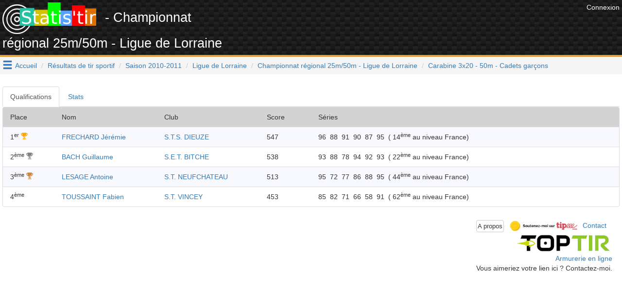

--- FILE ---
content_type: text/html; charset=UTF-8
request_url: https://www.statis-tir.fr/resultats/competition/499/502/CG
body_size: 9226
content:
<!DOCTYPE html>
<html lang="fr">
	<head>

<!-- Google tag (gtag.js) -->
<script async src="https://www.googletagmanager.com/gtag/js?id=G-J3BYGXX50P"></script>
<script>
  window.dataLayer = window.dataLayer || [];
  function gtag(){dataLayer.push(arguments);}
  gtag('js', new Date());

  gtag('config', 'G-J3BYGXX50P');
</script>

<script async src="//pagead2.googlesyndication.com/pagead/js/adsbygoogle.js"></script>
<script>
  (adsbygoogle = window.adsbygoogle || []).push({
    google_ad_client: "ca-pub-6406952994850404",
    enable_page_level_ads: true
  });
</script>
<script>(function(d, s, id) {
  var js, fjs = d.getElementsByTagName(s)[0];
  if (d.getElementById(id)) return;
  js = d.createElement(s); js.id = id;
  js.src = 'https://connect.facebook.net/fr_FR/sdk.js#xfbml=1&version=v3.1';
  fjs.parentNode.insertBefore(js, fjs);
}(document, 'script', 'facebook-jssdk'));</script>


    	    	
	<meta http-equiv="X-UA-Compatible" content="IE=edge" />
	<meta http-equiv="Content-Type" content="text/html; charset=utf-8" />
			<meta name="description" content="Résultats de tir sortif - Championnat régional 25m/50m - Ligue de Lorraine 2010-2011 discipline Carabine 3x20 - 50m , catégorie Cadets garçons"/>
		
	<meta name="keywords" content="statis-tir, statistir, tir sportif, pistolet, carabine, résultats, fftir, tir, gestion de club"/>
	<meta property="og:url"                	content="https://www.statis-tir.fr/resultats/competition/499/502/CG" />
	<meta property="og:title"              	content="Statis&#039;tir - Championnat régional 25m/50m - Ligue de Lorraine" />
	<meta property="og:description"        	content="Résultats de tir sortif - Championnat régional 25m/50m - Ligue de Lorraine 2010-2011 discipline Carabine 3x20 - 50m , catégorie Cadets garçons" />
	<meta property="og:locale"        		content="fr_FR" />
	<meta property="og:type"        		content="website" />

			<meta property="og:image" 				content="https://www.statis-tir.fr/images/logo-noir.png"/>
		<link rel="shortcut icon" type="image/png" href="/images/logo-noir.png"/>
	
	
	<meta name="viewport" content="width=device-width, initial-scale=1">	
	<title>Statis&#039;tir - Championnat régional 25m/50m - Ligue de Lorraine</title>
	
	<link rel="icon" type="image/png" href="/images/logo-noir.png" />
	
	<script src="https://ajax.googleapis.com/ajax/libs/jquery/3.2.1/jquery.min.js" ></script>
	<script src="https://maxcdn.bootstrapcdn.com/bootstrap/3.3.7/js/bootstrap.min.js" integrity="sha384-Tc5IQib027qvyjSMfHjOMaLkfuWVxZxUPnCJA7l2mCWNIpG9mGCD8wGNIcPD7Txa" crossorigin="anonymous"></script>
	
	<link rel="stylesheet" type="text/css" href="https://maxcdn.bootstrapcdn.com/bootstrap/3.3.7/css/bootstrap.min.css" media="none" onload="this.media='all'">
	<link rel="stylesheet" type="text/css" href="/font/icons.css" media="none" onload="this.media='all'">			
	<link rel="search" type="application/opensearchdescription+xml" title="Statis'tir" href="https://www.statis-tir.fr/opensearch.xml" />
			
<style>
@font-face {
  font-family: 'Pacifico';
  font-style: normal;
  font-weight: 400;
  src: local('Pacifico Regular'), local('Pacifico-Regular'), url(https://fonts.gstatic.com/s/pacifico/v12/FwZY7-Qmy14u9lezJ-6H6MmBp0u-.woff2) format('woff2');
  font-display: swap;
}

header{
	background:
linear-gradient(27deg, #151515 5px, transparent 5px) 0 5px,
linear-gradient(207deg, #151515 5px, transparent 5px) 10px 0px,
linear-gradient(27deg, #222 5px, transparent 5px) 0px 10px,
linear-gradient(207deg, #222 5px, transparent 5px) 10px 5px,
linear-gradient(90deg, #1b1b1b 10px, transparent 10px),
linear-gradient(#1d1d1d 25%, #1a1a1a 25%, #1a1a1a 50%, transparent 50%, transparent 75%, #242424 75%, #242424);
	background-color: #131313;
	background-size: 20px 20px;
	margin: 0 !important;
    margin-bottom: 0px;
	margin-bottom: 20px;
	padding: 5px;
	color: white !important;
	min-height:98px;
	border-bottom: 4px solid #E09F3E;
}

h1{
	padding-top:5px;
	padding-bottom: 5px;
	font-size: 12pt;
	margin: 0;
}

h2{
	font-size: 2.5rem;
}

h4{
	font-size: 1.5rem;
}

h1 a{
	text-decoration:none !important;
	color: white !important;
}

body{
	padding: 0;
	margin: 0;
	font-family: 'Proxima Nova Soft','Helvetica Neue',sans-serif !important;
	background-color: white;	
}

#main{
	padding: 5px;
}
.nomargin{
	margin: 0;
}

.lastCompet{
	text-align:center;
	border: 2px solid #353434;
	border-radius: 10px;
	background-color: #efefef;
	margin: 1px;
	padding: 3px;
	color: #353434;
	-webkit-box-shadow: 10px 10px 20px -8px rgba(0,0,0,0.75);
	-moz-box-shadow: 10px 10px 20px -8px rgba(0,0,0,0.75);
	box-shadow: 10px 10px 20px -8px rgba(0,0,0,0.75);
}

.row{
	margin-left: 0px !important;
	margin-right: 0px !important;
	padding: 10px 0px;
}
.row.header{
	background-color: lightgrey;
}

.rgpd-disclamer{
	font-size:9pt;
}

ul.alternate li:nth-child(2n) {
	background-color: GhostWhite;
}

#hamburger{
	float: left;
	padding: 5px;
	font-size: 16pt;
	cursor: pointer;
	text-decoration: none;
}
#hoverMenu{
	padding-top: 20px;
	background-color: DimGray;
	color: lightGray !important;
}
#hoverMenu a{
	color: lightGray !important;
}
#hoverMenu .main-button{
	padding: 10px;
}

.footer{
	margin-bottom: 5px;
	margin-right: 20px;
}

.partner{
	text-align: right;
}
</style>

</head>
<body>
			<div class="pull-right" style="padding:5px">
            <a href="/user/login" style="color: white">
              	<span>Connexion</span>
            </a>
        </div>
	
<script type="application/ld+json">
{
  "@context": "http://schema.org",
  "@type": "Website",
  "url": "https://www.statis-tir.fr",
  "name": "Statis'tir", 
  "description": "Le site des résultats de tir sportif en France",
  "image": "https://www.statis-tir.fr/images/logo.png",
  "potentialAction": [{
    "@type": "SearchAction",
    "target": "https://www.statis-tir.fr/search?q={search_term_string}",
    "query-input": "required name=search_term_string"
  }]
}
</script>
<div id="fb-root"></div>

<script async src="//pagead2.googlesyndication.com/pagead/js/adsbygoogle.js"></script>

<header>
    <div style="float:right">		
    	            <!-- leaderboard -->
            <ins class="adsbygoogle"
                 style="display:inline-block;width:728px;height:90px"
                 data-ad-client="ca-pub-6406952994850404"
                 data-ad-slot="4861851549"></ins>
                <script>
        (adsbygoogle = window.adsbygoogle || []).push({});
        </script>
    </div>

	<div style="font-size: 20pt">
		<a href="/"><img src="/images/logo.png" style="margin-right:10px" alt="Statis'tir" width="193"/></a>
    	        - Championnat régional 25m/50m - Ligue de Lorraine
        	</div>
	
	</header>

	<a class="glyphicon glyphicon-menu-hamburger" data-toggle="collapse" data-target="#hoverMenu" id="hamburger"></a>
<div id="hoverMenu" class="collapse">
	<div class="row">
		    	    	
    	<div class="row">
    	    		<a href="/resultats" class="main-button col-md-4 col-xs-12">    			
        		<h4 class="nomargin">Résultats</h4>
        		<h5>4784 compétitions et 600.000+ tirs : départementaux, régionaux, France en 10m, 25m, 50m, 300m, TAR, Armes Anciennes, Ecoles de tir, Championnat de France des clubs, circuit national ...</h5>
        	</a>
    	    		<a href="/tireurs" class="main-button col-md-4 col-xs-12">    			
        		<h4 class="nomargin">Répertoire des tireurs</h4>
        		<h5>Tous les résultats par tireur, pour chaque saison et chaque discipline. Recherchez les tireurs par leur nom et trouvez tous leurs résultats</h5>
        	</a>
    	    		<a href="/clubs" class="main-button col-md-4 col-xs-12">    			
        		<h4 class="nomargin">Liste des clubs</h4>
        		<h5>Tous les résultats par club, pour chaque saison et chaque discipline. Recherchez un club par son nom et trouvez tous les résultats des licenciés de ce club</h5>
        	</a>
    	    		<a href="/ligues" class="main-button col-md-4 col-xs-12">    			
        		<h4 class="nomargin">Les ligues</h4>
        		<h5>Statistiques par ligue</h5>
        	</a>
    	    		<a href="/hall-of-fame" class="main-button col-md-4 col-xs-12">    			
        		<h4 class="nomargin">Tireurs de légende</h4>
        		<h5>Le classement des tireurs français en compétitions internationales depuis le début du XX<sup>ème</sup> siècle. Qui est le meilleur Français de tous les temps ?</h5>
        	</a>
    	    		<a href="/classement" class="main-button col-md-4 col-xs-12">    			
        		<h4 class="nomargin">Classement des tireurs</h4>
        		<h5>Dans chaque discipline et chaque catégorie, mis à jour à chaque nouveau résultat injecté sur www.statis-tir.fr</h5>
        	</a>
    	    		<a href="/statistiques" class="main-button col-md-4 col-xs-12">    			
        		<h4 class="nomargin">Statistiques globales</h4>
        		<h5>Répartition des tireurs par âge, par sexe, par discipline. Mises à jour à chaque nouvelle compétition</h5>
        	</a>
    	    	</div>
        	    		<h3 style="padding-left:20px; font-family: Arial">Pour les tireurs</h3>
    	    	
    	<div class="row">
    	    		<a href="/trouver-une-equipe" class="main-button col-md-4 col-xs-12">    			
        		<h4 class="nomargin">Devenir champion de France</h4>
        		<h5>Trouvez un club qui a besoin d'un tireur pour boucler une équipe aux championnats de France, repérez les binômes présents dans les derniers championnats, soyez le troisième membre de l'équipe</h5>
        	</a>
    	    		<a href="/suivi-performances" class="main-button col-md-4 col-xs-12">    			
        		<h4 class="nomargin">Suivi des performances</h4>
        		<h5>Analysez et trouvez les conditions qui favorisent votre réussite. Statis'tir vous trouvera automatiquement les corrélations qui se dégagent de vos ressentis. Utilisez toute la puissance du Big Data pour améliorer votre tir</h5>
        	</a>
    	    		<a href="/ai-trainer" class="main-button col-md-4 col-xs-12">    			
        		<h4 class="nomargin">Entraîneur IA</h4>
        		<h5></h5>
        	</a>
    	    		<a href="/arbitrage-ai" class="main-button col-md-4 col-xs-12">    			
        		<h4 class="nomargin">Arbitre IA</h4>
        		<h5></h5>
        	</a>
    	    	</div>
        	    		<h3 style="padding-left:20px; font-family: Arial">Pour les clubs</h3>
    	    	
    	<div class="row">
    	    		<a href="/organisation-competition" class="main-button col-md-4 col-xs-12">    			
        		<h4 class="nomargin">Organiser une compétition</h4>
        		<h5>Indiquez les séries disponibles, le nombre de places dans chacune et chaque participant pourra s'y inscrire en tout simplicité</h5>
        	</a>
    	    		<a href="/engagements" class="main-button col-md-4 col-xs-12">    			
        		<h4 class="nomargin">Gestion des engagements</h4>
        		<h5>Construisez le tableau des disciplines en début de saison et envoyez-le à vos membres pour qu'ils s'inscrivent dans chaque épreuve. Vous économiserez du temps et de l'énergie</h5>
        	</a>
    	    		<a href="/formation/erreurs-de-visee" class="main-button col-md-4 col-xs-12">    			
        		<h4 class="nomargin">Erreurs de visée</h4>
        		<h5>Comprenez les erreurs angulaire et parallèle, idéal pour l'école de tir</h5>
        	</a>
    	    		<a href="/formation/erreurs-d-accommodation" class="main-button col-md-4 col-xs-12">    			
        		<h4 class="nomargin">Erreurs d&#039;accommodation</h4>
        		<h5>Comprenez les erreurs d'accommodation entre les organes de visée et la cible</h5>
        	</a>
    	    	</div>
    	</div>
</div>


<ol class="breadcrumb">
	
			<li><a href="/">Accueil</a></li>
				
		
			<li><a href="/resultats">Résultats de tir sportif</a></li>
				
		
			<li><a href="/resultats/2010-2011">Saison 2010-2011</a></li>
				
		
			<li><a href="/resultats/2010-2011/Ligue de Lorraine">Ligue de Lorraine</a></li>
				
		
			<li><a href="/resultats/competition/499/Championnat-régional-25m-50m-Ligue-de-Lorraine">Championnat régional 25m/50m - Ligue de Lorraine</a></li>
				
		
			<li class="active"><a href="">Carabine 3x20 - 50m - Cadets garçons</a></li>
			</ol>

<script type="application/ld+json">
{
  "@context": "http://schema.org",
  "@type": "BreadcrumbList",
  "itemListElement": [{"@type": "ListItem","position": 1, "item": {"@id": "/","name": "Accueil"}},{"@type": "ListItem","position": 2, "item": {"@id": "/resultats","name": "Résultats de tir sportif"}},{"@type": "ListItem","position": 3, "item": {"@id": "/resultats/2010-2011","name": "Saison 2010-2011"}},{"@type": "ListItem","position": 4, "item": {"@id": "/resultats/2010-2011/Ligue de Lorraine","name": "Ligue de Lorraine"}},{"@type": "ListItem","position": 5, "item": {"@id": "/resultats/competition/499/Championnat-régional-25m-50m-Ligue-de-Lorraine","name": "Championnat régional 25m/50m - Ligue de Lorraine"}},{"@type": "ListItem","position": 6, "item": {"@id": "https://www.statis-tir.fr/resultats/competition/499/502/CG","name": "Carabine 3x20 - 50m - Cadets garçons"}} ]
}
</script>


<div id="main">

<script src="https://cdnjs.cloudflare.com/ajax/libs/Chart.js/2.7.1/Chart.bundle.min.js"></script>



<div>
	<ul class="nav nav-tabs" role="tablist">
    	<li role="presentation" class="active">
    		<a href="#qualifications" aria-controls="qualifications" role="tab" data-toggle="tab">Qualifications</a></li>
    	    	    	<li role="stats">
    		<a href="#stats" name="stats" aria-controls="finale" role="tab" data-toggle="tab">Stats</a></li>
    </ul>
    
    <div class="tab-content">
    	<div role="tabpanel" class="tab-pane active" id="qualifications"> 
            <ul class="list-group alternate">
	<li class="list-group-item row header">
		<span class="col-sm-1 col-xs-1"><span class="hidden-xs">Place</span></span>
		<span class="col-sm-2 hidden-xs">Nom</span>
		<span class="col-sm-2 hidden-xs">Club</span>
						
		<span class="col-xs-4 hidden-sm hidden-md hidden-lg">Nom</span>
		
				<span class="col-sm-1 col-xs-2">Score</span>
		<span class="col-sm-4 ">Séries</span>
	</li>
	
		
	

	<li class="list-group-item row" name="p-415281">
		<span class="col-sm-1 col-xs-1">
			    			    		                            	        	1<sup>er</sup>
        	                		           		        
    		        
    		            		        		<i class="icon-trophy" aria-hidden="true" style="color:orange"></i>
    		       	    		       	
    		       	    		        				</span>
		<span class="col-sm-2 hidden-xs">
			<a href="/tireur/kWotq/FRECHARD-Jeremie" >FRECHARD Jérémie</a>
<script type="application/ld+json">
{
      "@context": "http://schema.org",
      "@type": "Person",
	      "name": "FRECHARD Jérémie",    
      "gender": "Male"

	}
</script>
		    		    
		    		    		    			        		    
		    			    	
		    
		    
		    		</span>
		<span class="col-sm-2 hidden-xs">
			<a href="/club/frnYGF/S-T-S-DIEUZE" >S.T.S. DIEUZE</a>
<script type="application/ld+json"> {
"@context" : "http://schema.org",
"@type" : "SportsTeam",
"name":"S.T.S. DIEUZE",
"url":"https://www.statis-tir.fr/club/frnYGF/S-T-S-DIEUZE",
"sport": "Tir sportif"
} </script>		</span>
		
		<span class="col-xs-4 hidden-sm hidden-md hidden-lg">
		    <a href="/tireur/kWotq/FRECHARD-Jeremie" >FRECHARD Jérémie</a>
<script type="application/ld+json">
{
      "@context": "http://schema.org",
      "@type": "Person",
	      "name": "FRECHARD Jérémie",    
      "gender": "Male"

	}
</script>
		    <br/>
			<a href="/club/frnYGF/S-T-S-DIEUZE" >S.T.S. DIEUZE</a>
<script type="application/ld+json"> {
"@context" : "http://schema.org",
"@type" : "SportsTeam",
"name":"S.T.S. DIEUZE",
"url":"https://www.statis-tir.fr/club/frnYGF/S-T-S-DIEUZE",
"sport": "Tir sportif"
} </script>		</span>
		
				
		<span class="col-sm-1 col-xs-2">
		    547
		    		
		    
		    		</span>		
		
		<span class="col-sm-4">
			    			    				    				<span>96</span>&nbsp;
    				    			    				    				<span>88</span>&nbsp;
    				    			    				    				<span>91</span>&nbsp;
    				    			    				    				<span>90</span>&nbsp;
    				    			    				    				<span>87</span>&nbsp;
    				    			    				    				<span>95</span>&nbsp;
    				    			    					
			    			<span role="classementparallele">(                    14<sup>ème</sup>
             au niveau France)</span>
    		    		
    		    		
    				</span>
	</li>
		
	

	<li class="list-group-item row" name="p-415289">
		<span class="col-sm-1 col-xs-1">
			    			    		                            2<sup>ème</sup>
                		           		        
    		        
    		            		        		<i class="icon-trophy" aria-hidden="true" style="color:grey"></i>
    		       	    		       	
    		       	    		        				</span>
		<span class="col-sm-2 hidden-xs">
			<a href="/tireur/XlRF5/BACH-Guillaume" >BACH Guillaume</a>
<script type="application/ld+json">
{
      "@context": "http://schema.org",
      "@type": "Person",
	      "name": "BACH Guillaume",    
      "gender": "Male"

	}
</script>
		    		    
		    		    	
		    
		    
		    		</span>
		<span class="col-sm-2 hidden-xs">
			<a href="/club/2zl44k/S-E-T-BITCHE" >S.E.T. BITCHE</a>
<script type="application/ld+json"> {
"@context" : "http://schema.org",
"@type" : "SportsTeam",
"name":"S.E.T. BITCHE",
"url":"https://www.statis-tir.fr/club/2zl44k/S-E-T-BITCHE",
"sport": "Tir sportif"
} </script>		</span>
		
		<span class="col-xs-4 hidden-sm hidden-md hidden-lg">
		    <a href="/tireur/XlRF5/BACH-Guillaume" >BACH Guillaume</a>
<script type="application/ld+json">
{
      "@context": "http://schema.org",
      "@type": "Person",
	      "name": "BACH Guillaume",    
      "gender": "Male"

	}
</script>
		    <br/>
			<a href="/club/2zl44k/S-E-T-BITCHE" >S.E.T. BITCHE</a>
<script type="application/ld+json"> {
"@context" : "http://schema.org",
"@type" : "SportsTeam",
"name":"S.E.T. BITCHE",
"url":"https://www.statis-tir.fr/club/2zl44k/S-E-T-BITCHE",
"sport": "Tir sportif"
} </script>		</span>
		
				
		<span class="col-sm-1 col-xs-2">
		    538
		    		
		    
		    		</span>		
		
		<span class="col-sm-4">
			    			    				    				<span>93</span>&nbsp;
    				    			    				    				<span>88</span>&nbsp;
    				    			    				    				<span>78</span>&nbsp;
    				    			    				    				<span>94</span>&nbsp;
    				    			    				    				<span>92</span>&nbsp;
    				    			    				    				<span>93</span>&nbsp;
    				    			    					
			    			<span role="classementparallele">(                    22<sup>ème</sup>
             au niveau France)</span>
    		    		
    		    		
    				</span>
	</li>
		
	

	<li class="list-group-item row" name="p-415311">
		<span class="col-sm-1 col-xs-1">
			    			    		                            3<sup>ème</sup>
                		           		        
    		        
    		            		        		<i class="icon-trophy" aria-hidden="true" style="color:peru"></i>
    		       	    		       	
    		       	    		        				</span>
		<span class="col-sm-2 hidden-xs">
			<a href="/tireur/Lc5V9/LESAGE-Antoine" >LESAGE Antoine</a>
<script type="application/ld+json">
{
      "@context": "http://schema.org",
      "@type": "Person",
	      "name": "LESAGE Antoine",    
      "gender": "Male"

	}
</script>
		    		    
		    		    		    			        		    
		    			    	
		    
		    
		    		</span>
		<span class="col-sm-2 hidden-xs">
			<a href="/club/DOXqeO/S-T-NEUFCHATEAU" >S.T. NEUFCHATEAU</a>
<script type="application/ld+json"> {
"@context" : "http://schema.org",
"@type" : "SportsTeam",
"name":"S.T. NEUFCHATEAU",
"url":"https://www.statis-tir.fr/club/DOXqeO/S-T-NEUFCHATEAU",
"sport": "Tir sportif"
} </script>		</span>
		
		<span class="col-xs-4 hidden-sm hidden-md hidden-lg">
		    <a href="/tireur/Lc5V9/LESAGE-Antoine" >LESAGE Antoine</a>
<script type="application/ld+json">
{
      "@context": "http://schema.org",
      "@type": "Person",
	      "name": "LESAGE Antoine",    
      "gender": "Male"

	}
</script>
		    <br/>
			<a href="/club/DOXqeO/S-T-NEUFCHATEAU" >S.T. NEUFCHATEAU</a>
<script type="application/ld+json"> {
"@context" : "http://schema.org",
"@type" : "SportsTeam",
"name":"S.T. NEUFCHATEAU",
"url":"https://www.statis-tir.fr/club/DOXqeO/S-T-NEUFCHATEAU",
"sport": "Tir sportif"
} </script>		</span>
		
				
		<span class="col-sm-1 col-xs-2">
		    513
		    		
		    
		    		</span>		
		
		<span class="col-sm-4">
			    			    				    				<span>95</span>&nbsp;
    				    			    				    				<span>72</span>&nbsp;
    				    			    				    				<span>77</span>&nbsp;
    				    			    				    				<span>86</span>&nbsp;
    				    			    				    				<span>88</span>&nbsp;
    				    			    				    				<span>95</span>&nbsp;
    				    			    					
			    			<span role="classementparallele">(                    44<sup>ème</sup>
             au niveau France)</span>
    		    		
    		    		
    				</span>
	</li>
		
	

	<li class="list-group-item row" name="p-415329">
		<span class="col-sm-1 col-xs-1">
			    			    		                            4<sup>ème</sup>
                		           		        
    		        
    		            		       	
    		       	    		        				</span>
		<span class="col-sm-2 hidden-xs">
			<a href="/tireur/y6GAo/TOUSSAINT-Fabien" >TOUSSAINT Fabien</a>
<script type="application/ld+json">
{
      "@context": "http://schema.org",
      "@type": "Person",
	      "name": "TOUSSAINT Fabien",    
      "gender": "Male"

	}
</script>
		    		    
		    		    	
		    
		    
		    		</span>
		<span class="col-sm-2 hidden-xs">
			<a href="/club/IqvAUI/S-T-VINCEY" >S.T. VINCEY</a>
<script type="application/ld+json"> {
"@context" : "http://schema.org",
"@type" : "SportsTeam",
"name":"S.T. VINCEY",
"url":"https://www.statis-tir.fr/club/IqvAUI/S-T-VINCEY",
"sport": "Tir sportif"
} </script>		</span>
		
		<span class="col-xs-4 hidden-sm hidden-md hidden-lg">
		    <a href="/tireur/y6GAo/TOUSSAINT-Fabien" >TOUSSAINT Fabien</a>
<script type="application/ld+json">
{
      "@context": "http://schema.org",
      "@type": "Person",
	      "name": "TOUSSAINT Fabien",    
      "gender": "Male"

	}
</script>
		    <br/>
			<a href="/club/IqvAUI/S-T-VINCEY" >S.T. VINCEY</a>
<script type="application/ld+json"> {
"@context" : "http://schema.org",
"@type" : "SportsTeam",
"name":"S.T. VINCEY",
"url":"https://www.statis-tir.fr/club/IqvAUI/S-T-VINCEY",
"sport": "Tir sportif"
} </script>		</span>
		
				
		<span class="col-sm-1 col-xs-2">
		    453
		    		
		    
		    		</span>		
		
		<span class="col-sm-4">
			    			    				    				<span>85</span>&nbsp;
    				    			    				    				<span>82</span>&nbsp;
    				    			    				    				<span>71</span>&nbsp;
    				    			    				    				<span>66</span>&nbsp;
    				    			    				    				<span>58</span>&nbsp;
    				    			    				    				<span>91</span>&nbsp;
    				    			    					
			    			<span role="classementparallele">(                    62<sup>ème</sup>
             au niveau France)</span>
    		    		
    		    		
    				</span>
	</li>
	</ul>        </div>
                
                
    	<div role="tabpanel" class="tab-pane" id="stats"> 
    		    		
    		<h4>Distribution des scores</h4>
    		
    		<p>Pour chaque score, combien de participants a-t-on ?</p>
    		

			<div style="max-height:300px; width:500px">
				<canvas id="distributionChart" style="width:500px; max-height:300px"></canvas>
			</div>
        	<script>
        	var ctx = document.getElementById("distributionChart");
        
        	var labels = [];
        	var counts = [];
        	var regression = [];
    						labels.push(454);
				counts.push(0);
    						labels.push(455);
				counts.push(0);
    						labels.push(456);
				counts.push(0);
    						labels.push(457);
				counts.push(0);
    						labels.push(458);
				counts.push(0);
    						labels.push(459);
				counts.push(0);
    						labels.push(460);
				counts.push(0);
    						labels.push(461);
				counts.push(0);
    						labels.push(462);
				counts.push(0);
    						labels.push(463);
				counts.push(0);
    						labels.push(464);
				counts.push(0);
    						labels.push(465);
				counts.push(0);
    						labels.push(466);
				counts.push(0);
    						labels.push(467);
				counts.push(0);
    						labels.push(468);
				counts.push(0);
    						labels.push(469);
				counts.push(0);
    						labels.push(470);
				counts.push(0);
    						labels.push(471);
				counts.push(0);
    						labels.push(472);
				counts.push(0);
    						labels.push(473);
				counts.push(0);
    						labels.push(474);
				counts.push(0);
    						labels.push(475);
				counts.push(0);
    						labels.push(476);
				counts.push(0);
    						labels.push(477);
				counts.push(0);
    						labels.push(478);
				counts.push(0);
    						labels.push(479);
				counts.push(0);
    						labels.push(480);
				counts.push(0);
    						labels.push(481);
				counts.push(0);
    						labels.push(482);
				counts.push(0);
    						labels.push(483);
				counts.push(0);
    						labels.push(484);
				counts.push(0);
    						labels.push(485);
				counts.push(0);
    						labels.push(486);
				counts.push(0);
    						labels.push(487);
				counts.push(0);
    						labels.push(488);
				counts.push(0);
    						labels.push(489);
				counts.push(0);
    						labels.push(490);
				counts.push(0);
    						labels.push(491);
				counts.push(0);
    						labels.push(492);
				counts.push(0);
    						labels.push(493);
				counts.push(0);
    						labels.push(494);
				counts.push(0);
    						labels.push(495);
				counts.push(0);
    						labels.push(496);
				counts.push(0);
    						labels.push(497);
				counts.push(0);
    						labels.push(498);
				counts.push(0);
    						labels.push(499);
				counts.push(0);
    						labels.push(500);
				counts.push(0);
    						labels.push(501);
				counts.push(0);
    						labels.push(502);
				counts.push(0);
    						labels.push(503);
				counts.push(0);
    						labels.push(504);
				counts.push(0);
    						labels.push(505);
				counts.push(0);
    						labels.push(506);
				counts.push(0);
    						labels.push(507);
				counts.push(0);
    						labels.push(508);
				counts.push(0);
    						labels.push(509);
				counts.push(0);
    						labels.push(510);
				counts.push(0);
    						labels.push(511);
				counts.push(0);
    						labels.push(512);
				counts.push(0);
    						labels.push(513);
				counts.push(1);
    						labels.push(514);
				counts.push(0);
    						labels.push(515);
				counts.push(0);
    						labels.push(516);
				counts.push(0);
    						labels.push(517);
				counts.push(0);
    						labels.push(518);
				counts.push(0);
    						labels.push(519);
				counts.push(0);
    						labels.push(520);
				counts.push(0);
    						labels.push(521);
				counts.push(0);
    						labels.push(522);
				counts.push(0);
    						labels.push(523);
				counts.push(0);
    						labels.push(524);
				counts.push(0);
    						labels.push(525);
				counts.push(0);
    						labels.push(526);
				counts.push(0);
    						labels.push(527);
				counts.push(0);
    						labels.push(528);
				counts.push(0);
    						labels.push(529);
				counts.push(0);
    						labels.push(530);
				counts.push(0);
    						labels.push(531);
				counts.push(0);
    						labels.push(532);
				counts.push(0);
    						labels.push(533);
				counts.push(0);
    						labels.push(534);
				counts.push(0);
    						labels.push(535);
				counts.push(0);
    						labels.push(536);
				counts.push(0);
    						labels.push(537);
				counts.push(0);
    						labels.push(538);
				counts.push(1);
    						labels.push(539);
				counts.push(0);
    						labels.push(540);
				counts.push(0);
    						labels.push(541);
				counts.push(0);
    						labels.push(542);
				counts.push(0);
    						labels.push(543);
				counts.push(0);
    						labels.push(544);
				counts.push(0);
    						labels.push(545);
				counts.push(0);
    						labels.push(546);
				counts.push(0);
    						labels.push(547);
				counts.push(1);
    		    		    			regression.push(3.5576227195821E-18);
    		    			regression.push(9.3381963427337E-18);
    		    			regression.push(2.421053864715E-17);
    		    			regression.push(6.1998936877587E-17);
    		    			regression.push(1.5682033340818E-16);
    		    			regression.push(3.9179495812629E-16);
    		    			regression.push(9.6683786950485E-16);
    		    			regression.push(2.3566050402724E-15);
    		    			regression.push(5.6735944809078E-15);
    		    			regression.push(1.3491744881692E-14);
    		    			regression.push(3.1689565833518E-14);
    		    			regression.push(7.3519542791153E-14);
    		    			regression.push(1.684719666948E-13);
    		    			regression.push(3.8132109688603E-13);
    		    			regression.push(8.5249602223125E-13);
    		    			regression.push(1.8824880526146E-12);
    		    			regression.push(4.1059195497493E-12);
    		    			regression.push(8.8455936024548E-12);
    		    			regression.push(1.8822697772424E-11);
    		    			regression.push(3.9561713660662E-11);
    		    			regression.push(8.213091501346E-11);
    		    			regression.push(1.6841337027906E-10);
    		    			regression.push(3.4110242934357E-10);
    		    			regression.push(6.8238802614687E-10);
    		    			regression.push(1.3483924824661E-9);
    		    			regression.push(2.6317194321305E-9);
    		    			regression.push(5.0734243807181E-9);
    		    			regression.push(9.6605340529444E-9);
    		    			regression.push(1.8169351198504E-8);
    		    			regression.push(3.3753284741762E-8);
    		    			regression.push(6.1934267624939E-8);
    		    			regression.push(1.1224947267062E-7);
    		    			regression.push(2.0094442063103E-7);
    		    			regression.push(3.553087761101E-7);
    		    			regression.push(6.205463948842E-7);
    		    			regression.push(1.0704858199208E-6);
    		    			regression.push(1.8240045632645E-6);
    		    			regression.push(3.0697942049256E-6);
    		    			regression.push(5.1030631536852E-6);
    		    			regression.push(8.3789763363323E-6);
    		    			regression.push(1.3589057130658E-5);
    		    			regression.push(2.1768375724812E-5);
    		    			regression.push(3.4443007391374E-5);
    		    			regression.push(5.3828768567641E-5);
    		    			regression.push(8.3093330057524E-5);
    		    			regression.push(0.00012669405117586);
    		    			regression.push(0.00019080274672724);
    		    			regression.push(0.00028382546696881);
    		    			regression.push(0.0004170195732184);
    		    			regression.push(0.00060520130753344);
    		    			regression.push(0.00086752423405135);
    		    			regression.push(0.0012282922542492);
    		    			regression.push(0.001717750764471);
    		    			regression.push(0.0023727770196838);
    		    			regression.push(0.0032373678120527);
    		    			regression.push(0.0043628019734287);
    		    			regression.push(0.0058073405874359);
    		    			regression.push(0.0076353233386023);
    		    			regression.push(0.0099155294528502);
    		    			regression.push(0.01271870002173);
    		    			regression.push(0.016114167718415);
    		    			regression.push(0.020165610496725);
    		    			regression.push(0.024926035492366);
    		    			regression.push(0.030432202383085);
    		    			regression.push(0.036698802864506);
    		    			regression.push(0.043712812632254);
    		    			regression.push(0.05142851034734);
    		    			regression.push(0.05976370016665);
    		    			regression.push(0.068597667886128);
    		    			regression.push(0.077771336793039);
    		    			regression.push(0.087089965093664);
    		    			regression.push(0.096328546814622);
    		    			regression.push(0.10523985490019);
    		    			regression.push(0.11356481880026);
    		    			regression.push(0.12104468475173);
    		    			regression.push(0.12743419352101);
    		    			regression.push(0.13251485499564);
    		    			regression.push(0.13610732426242);
    		    			regression.push(0.13808190390933);
    		    			regression.push(0.13836631555741);
    		    			regression.push(0.13695009138775);
    		    			regression.push(0.133885213632);
    		    			regression.push(0.12928294755545);
    		    			regression.push(0.12330713696357);
    		    			regression.push(0.11616452550076);
    		    			regression.push(0.10809290065405);
    		    			regression.push(0.099348007028933);
    		    			regression.push(0.090190228504558);
    		    			regression.push(0.080871994660111);
    		    			regression.push(0.071626736199097);
    		    			regression.push(0.062660017129805);
    		    			regression.push(0.054143234405889);
    		    			regression.push(0.046210027035061);
    		    			regression.push(0.038955303193512);
    		
    		        	
    		new Chart(ctx, {
        		type: "bar",
				data: {
        		    labels: labels,
        		    type: "bar",
                    datasets: [{
                        type: "bar",
                        label: "Score sur cette compétition",
                    	backgroundColor: "red",
         				borderWidth: 0,
                        data: counts,
                        fill: false
                    },
                    {
                        type: "line",
                        label: "Tendance sur la compétition",
                    	backgroundColor: "#fcc9",
                        data: regression,
                        fill: true,
                        pointRadius: 0,
                        pointHitRadius: 0
                    }
                    
                    ]
        	    },
				options: {
					legend: {
												position: "none",
											},
					title: {
						display: false,
					},
					scales: {
                        yAxes: [
                            {
                                ticks: {
                                    min: 0, // it is for ignoring negative step.
                                    beginAtZero: true,
                                    stepSize: 1  // if i use this it always set it '1', which look very awkward if it have high value  e.g. '100'.
                                }
                            }
                        ],
                        xAxes: []
                    }
				}
			});            	
        	</script>

			
    	</div>
    </div>
</div>   

<script type="text/javascript">
$(function(){
	$(".list-group-item.row").hover(function(){
		$(this).css("backgroundColor", "LightYellow");
	}, function(){
		$(this).css("backgroundColor", "");
	});	
})
</script>


</div>

<div class="pull-right footer">
	<a class="btn btn-default" style="padding:2px; font-size:10pt;" href="/a-propos">A propos</a>

	<div class="fb-like" data-href="https://www.facebook.com/Statistir/" data-layout="button" data-action="like" data-size="small" data-show-faces="false" data-share="false"></div>

	<a href="https://fr.tipeee.com/statistir"><img src="/images/tipee.png" width="150" alt="Tipee" /></a>

	<script>
	var u = "contact";
  var arr = "@";
  var d = "statis-tir";
  var dot = ".";
  var t = "fr";
  document.write("<a href=" + "mail" + "to:" + u + arr + d + dot + t
        + ">" + "Contact" + "</a>" + "<br>");
  </script>

  
<div class="partner"><a href="https://www.toptir.fr/"><img src="/images/toptir.png" title="Carabine à plomb"/></a></div>
<div class="partner"><a href="https://www.maxiprotec.fr/">Armurerie en ligne</a></div>

<div>Vous aimeriez votre lien ici ? Contactez-moi.</div>

</div>


	

<script>
$(function(){
	var hash = window.location.hash;
	hash && $("a[role='tab'][href='" + hash + "']").tab("show");	

	if (hash && hash.indexOf("#p-") == 0){
		hash = hash.substr(1);
		var row = $("li[name='"+hash+"']");

		$('html, body').animate({
            scrollTop: row.offset().top-20
        }, function(){
			row.css("backgroundColor", "yellow");	
        });	
	}
});
</script>

</body>
</html>

--- FILE ---
content_type: text/html; charset=utf-8
request_url: https://www.google.com/recaptcha/api2/aframe
body_size: 265
content:
<!DOCTYPE HTML><html><head><meta http-equiv="content-type" content="text/html; charset=UTF-8"></head><body><script nonce="fssMesn37NYw72Jm4bHBPA">/** Anti-fraud and anti-abuse applications only. See google.com/recaptcha */ try{var clients={'sodar':'https://pagead2.googlesyndication.com/pagead/sodar?'};window.addEventListener("message",function(a){try{if(a.source===window.parent){var b=JSON.parse(a.data);var c=clients[b['id']];if(c){var d=document.createElement('img');d.src=c+b['params']+'&rc='+(localStorage.getItem("rc::a")?sessionStorage.getItem("rc::b"):"");window.document.body.appendChild(d);sessionStorage.setItem("rc::e",parseInt(sessionStorage.getItem("rc::e")||0)+1);localStorage.setItem("rc::h",'1768967930724');}}}catch(b){}});window.parent.postMessage("_grecaptcha_ready", "*");}catch(b){}</script></body></html>